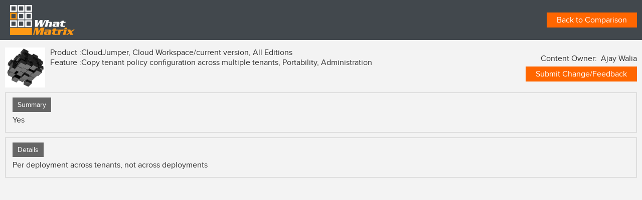

--- FILE ---
content_type: text/html; charset=UTF-8
request_url: https://www.whatmatrix.com/virtual-details-popup/DaaS--Desktop-as-a-Service/CloudJumper/CloudWorkspace/currentversion/AllEditions-1/Administration/Portability/Copytenantpolicyconfigurationacrossmultipletenants
body_size: 8855
content:


<link rel="stylesheet" media="screen,projection" type="text/css" href="https://www.whatmatrix.com/assets/combine.php?type=css&files=bootstrap.min.css,dd.css,wp-nav.css,style.css,custom.css,responsive.css" />    <html>
        <head>
            <title>WhatMatrix details popup: Feature Copy tenant policy configuration across multiple tenants cat Administration comparison name DaaS (Desktop as a Service), vendor CloudJumper, product name Cloud Workspace,Version current version, Edition Name All Editions</title>
            <meta name="title" content="WhatMatrix details popup: Feature Copy tenant policy configuration across multiple tenants cat Administration  comparison name DaaS (Desktop as a Service), vendor CloudJumper, product name Cloud Workspace,Version current version, Edition Name All Editions">
            <meta name="Keywords" content="">
            <meta name="description" content="Additional technical information and feedback form for:  Feature Copy tenant policy configuration across multiple tenants cat Administration comparison name DaaS (Desktop as a Service), vendor CloudJumper, product name Cloud Workspace,Version current version, Edition Name All Editions">            
             <meta name="viewport" content="width=device-width, initial-scale=1.0">
                             </head>
        <body>
            <script type="text/javascript" src="https://www.whatmatrix.com/assets/js/jquery.js"></script>            <script type="text/javascript">
              var full_path='https://www.whatmatrix.com/';
                var _gaq = _gaq || [];
                _gaq.push(['_setAccount', 'UA-59249554-1']);
                _gaq.push(['_trackPageview']);
                (function () {
                    var ga = document.createElement('script');
                    ga.type = 'text/javascript';
                    ga.async = true;
                    ga.src = 'https://www.whatmatrix.com/assets/js/ga.js';
                    var s = document.getElementsByTagName('script')[0];
                    s.parentNode.insertBefore(ga, s);
                })();</script>

            
        <script>
            // var $=parent.$;
            var logged_in = false; //false after login implementation
            function save_frmdata()
            {
                //console.log("dhjadh");
            }
            
            function sendFeedback()
            {
                

                    var user_details = get_user_details();
       if (user_details.login_status != "login") {
   
                       // window.parent.open_signupbox();
                       //$("#cboxClose").trigger('click');
                       showLoginregpopup('login');
                        return false;
                    } else {
                        //$("#improve_matrix_data_frm").submit();
                        $("#details_popup_loading").show();
                        $.ajax({
                            url: "https://www.whatmatrix.com/ajax-submit-matrix-suggesion",
                            type: "POST",
                            data: $("#improve_matrix_data_frm").serialize(),
                            success: function (response) {
                                $("#details_popup_loading").hide();
                                alert("Thank you for submitting a change request - we appreciate your input! We will review the request and get back to you as soon as we can. (You will receive an email confirmation with a summary of the request)");
                                $("#cancel_btn").trigger("click");
                            },
                            error: function (xhr, status, error) {
                                alert("Error");
                                console.debug(error);
                            }

                        });
                    }

                    $("#edit_area").fadeIn();
                    $("#send_feedback").fadeOut('fast', function (e) {
                        $("#submit_feedback").fadeIn();
                    });
            }
            function send_chnage_feedback(){ 

             var user_details = get_user_details();
       if (user_details.login_status == "login") {
   
                   
                        $(".popup-form").fadeIn('slow');

                        $("#dtl_popup").fadeOut('first');
                        //  $(".info_popup_btn").colorbox.resize();

                    } else {
                        //$("#login_box1").show();
                       //  $("#cboxClose").trigger('click');
                        showLoginregpopup('login');
//                        alert("Please login to submit feedback.");
//                        //window.parent.open_signupbox(); 
//                        return false;
                    }
                }
            $(document).ready(function () {
                //                $("#send_chnage_feedback").click(function (e) {
//
//
//                    if (logged_in === true)
//                    {
//                        $(".popup-form").fadeIn('slow');
//
//                        $("#dtl_popup").fadeOut('first');
//                        //  $(".info_popup_btn").colorbox.resize();
//
//                    } else {
//                        //$("#login_box1").show();
//                         $("#cboxClose").trigger('click');
//                        showLoginregpopup('login');
////                        alert("Please login to submit feedback.");
////                        //window.parent.open_signupbox(); 
////                        return false;
//                    }
//                });
//                $("#send_feedback").click(function (e) {
//                  
//
//                    if (logged_in == false)
//                    {
//                       // window.parent.open_signupbox();
//                       $("#cboxClose").trigger('click');
//                       showLoginregpopup('login');
//                        return false;
//                    } else {
//                        //$("#improve_matrix_data_frm").submit();
//                        $("#details_popup_loading").show();
//                        $.ajax({
//                            url: "https://www.whatmatrix.com/ajax-submit-matrix-suggesion",
//                            type: "POST",
//                            data: $("#improve_matrix_data_frm").serialize(),
//                            success: function (response) {
//                                $("#details_popup_loading").hide();
//                                alert("Thank you for submitting a change request - we appreciate your input! We will review the request and get back to you as soon as we can. (You will receive an email confirmation with a summary of the request)");
//                                $("#cancel_btn").trigger("click");
//                            },
//                            error: function (xhr, status, error) {
//                                alert("Error");
//                                console.debug(error);
//                            }
//
//                        });
//                    }
//
//                    $("#edit_area").fadeIn();
//                    $("#send_feedback").fadeOut('fast', function (e) {
//                        $("#submit_feedback").fadeIn();
//                    });
//                });

                $("#cancel_btn").click(function () {
                    $("#sug_area").fadeOut('10', function () {
                        $("#fd_area").show();
                    });
                });




                //        $("#submit_feedback").click(function(e){
                //            var conf=confirm("Are you sure ?");
                //            if(conf==true){
                //                $.ajax({
                //                    url:"https://www.whatmatrix.com/ajax-submit-matrix-suggesion",
                //                    type:"POST",
                //                    data:$("#improve_matrix_data_frm").serialize(),
                //                    success:function(response){
                //                        alert("Thank you");
                //                        $("#edit_area").fadeOut('fast',function(e){
                //                            $("#submit_feedback").fadeOut('fast',function(e){
                //                                $("#send_feedback").fadeIn();
                //                            });
                //                        });
                //                    },
                //                    error: function(xhr, status, error) {
                //                        alert("Error");
                //                        console.debug(error);
                //                    }
                //                });
                //            }
                //        });

            });
        </script>
        <style>
            .input_area
            {
                display: block;
                padding:4px;
                width:100%;
                max-width:450px;
                border: solid 1px #CCC;
                margin-bottom: 4px;
            }

            #fd_area .arr
            {
                margin-top: 60px;
                font-size:20px;
                font-family: "Times New Roman";
                padding:10px;
                text-align: center;
            }

            #sug_area
            {
                position: absolute;
                padding-top: 35px;
                top: 31px;
                left: 0px;
                width: 100%;
                background: #FFF;
                border-top: solid 1px #CCC;
            }

            #sug_area .title{
                padding:4px;
            }

            
                .modalContent{ position:absolute; top:29%; left:40%; z-index:99999999;}
                .resetcon{ margin: 0px; padding:0px; width: 600px; display: inline-block;}
                .resetcon h1{ background:#5D6B71; text-align: left; color: #fff; font-weight: bold; padding: 10px 22px; font-size: 18px; font-family: 'proxima-nova', sans-serif; margin-bottom: 0px;}
                .resetcon .bodyCon{ background:#C3C3C3; padding: 20px; display: inline-block;  min-width: 560px;}
                .resetcon .bodyCon p{ margin-top: 0px; margin-bottom: 0px; font-family: 'proxima-nova', sans-serif; font-size: 12px;}
                .resetcon .bodyCon .emailInputText {
                    background: url("https://www.whatmatrix.com/assets/images/beta/message.png") no-repeat scroll left center #a2a3a3;
                    border: medium none;
                    color: #fff;
                    display: block;
                    margin: 14px 0 11px;
                    padding: 10px 15px 15px 43px;
                    width: 50.8%;
                }
                .resetcon .bodyCon .login_btn{ background:#00A1DA; text-align: center; width: 20%; color: #fff; font-family: 'proxima-nova', sans-serif; font-size: 16px; border:none; padding: 8px 46px;}

                .fromcon .register_con {
                    border-top: 2px solid #a3a4a1;
                    display: block;
                    margin: 16px 0 0;
                    padding: 10px;
                    text-align:centerl
                }
                .fromcon .register_btn{ background:#FF7F27; padding:10px; color:#FFFFFF; font-size:16px; font-family: 'proxima-nova', sans-serif; text-decoration:none; display:block; text-align:center;}

                .linkedInGapOr {
                    display: block;
                    float: left;
                    width: 100%;
                    text-align: center;
                    font-weight: bold;
                    color: #000;
                    font-family: serif;
                }

                .modalContent.log {
                    position: absolute;
                    top: 20%;
                    left: 40%;
                    z-index: 99999999;
                }

                .modalContent.reg {
                    position: absolute;
                    top: 16%;
                    left: 76%;
                    z-index: 99999999;
                }

                .loginContainer .forgotlandingTxt {
                    color: #fff;
                    float: right;
                    font-family: 'proxima-nova', sans-serif;
                    font-size: 11px;
                    margin-left: 5px;
                    position: relative;
                    text-decoration: none;
                    top: -2px;
                    width: 60%;
                }
                .loginContainer .forgotlandingTxt .linktext {
                    color: #01A1DA;
                    text-decoration: none;
                }
                .loginContainer  .regis_btn {
                    background: #00A1DA;
                    text-align: center;
                    width: 37%;
                    color: #fff;
                    font-family: 'proxima-nova', sans-serif;
                    font-size: 16px;
                    border: none;
                    padding: 8px 15px;
                }

                .loginContainer  .receive_now {
                    display: inline-block;
                    font-family: 'proxima-nova', sans-serif;
                    font-size: 13px;
                    margin: 10px 0;
                    padding: 0;
                    text-align: center; 
                    width: 100%;color:#000;  
                }
            
        </style>
        <div class="pop_up new_pop_up content_pop">
                            <table id="virt_details_popup_msg" width="100%" border="0" cellspacing="5" cellpadding="5" style="background: #42484d; margin-bottom: 15px;">

                    <tr>
                        <td style="text-align:left;padding: 10px 20px;"><a href="https://www.whatmatrix.com/" ><img src="https://www.whatmatrix.com/assets/images/logo.png" height="60px" alt=""></a></td>
                        <td> <div class="submit-change"><a href="https://www.whatmatrix.com/comparison/DaaS-desktop-as-a-service" id="" >Back to Comparison</a></div></td>
                    </tr>
                </table>

                       
            <div id="fd_area" class="con_height">
                <div id='dtl_popup'  >

                    <table width="100%" border="0" cellspacing="5" cellpadding="5" style="">
                        <tr>
                            <td>
                            	<div class="image_box" style="margin-left: 10px;"> 
									<img src='https://www.whatmatrix.com/assets/images/beta/right_bg.png' height='80px' width="80px"/>
								</div>
                           		<div class="content_box">
									<table cellpadding="5" cellspacing="10" width="100%">
										<tr>
											<td>Product :</td>
											<td>CloudJumper, Cloud Workspace/current version, All Editions</td>
										</tr>
										<tr>
											<td>Feature :</td>
											<td>Copy tenant policy configuration across multiple tenants, Portability, Administration</td>
										</tr>           

									</table>
								</div>
                            </td>
							<td style="margin-right: 10px;"> 
                            <span style="text-align:right; margin-right: 10px; margin-bottom: 6px; float: right; width: 100%;">Content Owner: &nbsp;Ajay Walia</span>
                            <div class="submit-change"><a href="javascript:void(0)" onclick="send_chnage_feedback()" id="send_chnage_feedback" >Submit Change/Feedback</a></div>
                            </td>
                        </tr>
                        <tr>
                            
                        </tr>
                    </table>
                    <!--<img src="1565128900LZRXUG.png" />-->
                      
                                        
                    <div class="clear"></div>

                    <div class="p_block-holder">

                        <div class="p_block">
                            <span class="block" >Summary</span><br>
                           <!--<textarea readonly="true" style="width:100%; height:406px; overflow:auto; background-color:transparent;" rows="5">Yes</textarea>-->
                            <div class="iframe data " >Yes</div>

                        </div>
                        <div class="p_block">

                            <span class="block">Details</span><br>
                            <div class="iframe data tag_selec_pop">Per deployment across tenants, not across deployments 

                            </div>
                                                    </div>

                    </div>

                </div>         
                <div class="popup-form clearfix" style="display: none;">

                    <div class="image_box"> 
                        <img src='https://www.whatmatrix.com/assets/images/beta/right_bg.png' height='80px' width="80px"/>
                    </div>
                    <div class="content_box">  
                        <table>               
                            <tr>
                                <td>Product : &nbsp;&nbsp;</td>
                                <td>CloudJumper, Cloud Workspace/current version, All Editions</td>
                            </tr>
                            <tr>
                                <td>Feature : &nbsp;&nbsp;</td>
                                <td>Copy tenant policy configuration across multiple tenants, Portability, Administration</td>
                            </tr>            
                        </table>
                    </div>
                    <table width="25%" border="0" cellspacing="5" cellpadding="5" style="float:right; margin-right:10px;">
                        <tr>
                            <td style="text-align:right;">Content Owner: Ajay Walia</td>

                        </tr>
                        <tr>
                            <td>
                                <div id="details_popup_loading" style="display:none; margin-left: 140px;">
                                    <img src="https://www.whatmatrix.com/assets/images/load.gif">
                                </div>

                                <div class="submit-change"><a href="javascript:void(0)" id="send_feedback" onclick="sendFeedback();" >Submit Change</a></div>
                            </td>
                        </tr>            
                    </table>
                    <p>&nbsp;</p>
                    <p>&nbsp;</p>
                    <p>&nbsp;</p>
                    <div class="form-edit-bnt"><a href="#">EDIT Below</a></div>
                    <div class="popup-form-left">
                        <form>
                            <div class="popup-row">
                                <label>Main Content</label>

                                <textarea style="height:30px;" readonly>Yes</textarea>
                                <input type="hidden" name="product_name" value="CloudJumper, Cloud Workspace/current version, All Editions" />
                                
                            </div>
                            <div class="popup-row">
                                <label>Details</label>
                                <textarea readonly> Per deployment across tenants, not across deployments</textarea>
                            </div>
                            <div class="popup-row">
                                <label>Evaluation Color</label>
                                <div class="select-box" style="background:#9bd684"></div>
                            </div>
                            <!--                    <div class="popup-row">
                                                    <label>Vendor Add-On</label>
                                                    <input type="text" value="" readonly="true" >
                                                </div>-->
                        </form>
                    </div>



                    <div class="popup-form-right">                
                        <form method="post" id="improve_matrix_data_frm" onSubmit="return save_frmdata();">

                            <div class="popup-row">
                                <label>Main Content</label>
                                <textarea id="FeatureContent" name="FeatureContent" style="height:30px;">Yes</textarea>
                                <input type="hidden" name="product_name" value="CloudJumper, Cloud Workspace/current version, All Editions" />
                            </div>
                            <div class="popup-row">
                                <label>Details</label>
                                <textarea id="HoverContent" name="HoverContent" > Per deployment across tenants, not across deployments</textarea>
                            </div>
                            <div class="popup-row">
                                <label>Evaluation Color</label>
                                <select id="Evaluation" name="Evaluation" >
                                    <option>Select</option>
                                    <option name="Red" >Red</option>
                                    <option name="Amber" >Amber</option>
                                    <option name="Green">Green</option>
                                </select>
                            </div>
                            <!--                    <div class="popup-row">
                                                    <label>Vendor Add-On</label>
                                                    <input id="AddOnName" type="text" value="" />
                                                </div>-->

                            <input type="hidden" name="EditionName" value="All Editions" />
                            <input type="hidden" name="FeatureName" value="Copy tenant policy configuration across multiple tenants" />
                            <input type="hidden" name="technologyId" value="1548873084VFOWPNST"/>


                            <input type="hidden" name="feature" value="1548873333FTLIBRVX"/>
                            <input type="hidden" name="edition" value="1565128586TVHDMOCS"/>
                            <input type="hidden" name="vendor_consultant" value="1519786702YIZFVAWG"/>

                        </form>
                    </div>
                </div>

            </div>
          

        </div>

        <style>

	.loginContainerpopup {
		margin: 0;
		padding: 0;
		position: relative;
		right: 0;
		top: 0;
		width: 284px;
		z-index: 999999;
	}
       
	.all-popup-popup .modalContent {
		left: 0
	}
	.all-popup-popup .loginContainer .linledin_btn {
		width: 45%;
		padding: 0;
	}
	.all-popup-popup .loginContainer .google_btn {
		background: #e56353;
		border-color: #e56353
	}
	.all-popup-popup .sbtn {
		border: none;
		float: none;
	}
	.all-popup-popup .forgotTxt {
		float: none !important;
	}
	.all-popup-popup {
            display:none;
		bottom: 0;
		left: -100%;
		position: fixed;
		text-align: center;
		top: 0;
		transition: all 1s ease 0s;
		vertical-align: middle;
		width: 100%;
		z-index: 1000
	}
	.content-box-div {
		padding: 5px;
		overflow-y: auto;
		max-height: 600px
	}
	.content-box-div .row {
		margin: 0 !important
	}
	.all-box-div {
		max-height: 80%;
		left: 50%;
		position: absolute;
		top: 50%;
		transform: translate(-50%, -50%);
		-webkit-transform: translate(-50%, -50%);
		-ms-transform: translate(-50%, -50%);
		vertical-align: middle
	}
	.open-videopopup {
		z-index: 9999 !important;
                display:block;
		left: 0;
		transition: 1s;
		-webkit-transition: 1s
	}
	.close-all-popup-popup {
		background: #c9c9c9 none repeat scroll 0 0;
		border-radius: 12px;
		color: red !important;
		font-size: 15px;
		font-weight: bold;
		height: 26px;
		line-height: 25px;
		position: absolute;
		right: -12px;
		text-decoration: none;
		text-indent: 0;
		top: -13px;
		width: 25px
	}
	.close-all-popup-popup:hover {
		text-decoration: none
	}
	.close-video {
		position: absolute;
		right: -35px;
		top: 0;
		width: 25px;
		height: 25px;
		text-indent: -99999px
	}
	.PassInput {
		margin: 0px;
		padding: 15px 15px 15px 43px;
		background: #A2A3A3 url(../images/confirm.png) no-repeat left;
		width: 100%;
		display: block;
		border: none;
		margin-bottom: 10px;
		color: #fff;
	}
	#linkdinin_login button.btn-linkedin {
		border-radius: 0;
		border: none;
		width: 100%;
		height: 40px;
        line-height: 40px;
	}
	
	#linkdinin_login button.btn-linkedin .fa {
		border: none;
	}
	.loginContainer .form-title {
		color: #fff;
		font-size: 22px;
		font-weight: normal;
		line-height: 24px;
		margin: 15px 0;
	}
	.txt-orange {
		color: #ffae00;
	}
	.loginContainer .sbtn {
		border-radius: 0;
		width: 100%;
		height: 40px;
		text-transform: uppercase;
		margin: 0;
		font-size: 12px;
		color: #000;
		margin-bottom: 15px;
	}
	.btn-transparent{
		color: #fff!important;
		background-color: transparent;
		border: 1px solid #fff!important;
		margin: 0;
	}
	.btn-transparent:hover{
		background-color: transparent;
	}
	.open-videopopup .all-box-div .loginContainer {
		top: 0;
	}
	.open-videopopup .all-box-div{
		width: 284px;
    	min-height: 440px;
	}
	.loginContainer p{
		color: #ccc;
		margin-bottom: 0px;
		font-size: 13px;
		line-height: normal;
	}
	
	.linkin-area{padding-bottom: 30px;
        padding-top: 20px;}
        .resetcon .bodyCon {
	background:#C3C3C3;
	padding:20px;
	display:inline-block;
	min-width:100% !important;
}
	#message_box_popup{
		left: -55%;
	}	
	#message_box_popup .resetcon_title{
		background-color: #C3C3C3;
	}
	
	.signup-info{
		text-align: left!important;
		font-size: 12px;
		line-height: normal;
		color: #ccc;
		margin-bottom: 50px;
    	display: block;
	}
	.all-popup-popup #all-box-div .content-box-div{
	overflow-y: inherit;
	padding: 0;
}
</style>
<!--<script type="text/javascript" src="//platform.linkedin.com/in.js">
	api_key: 81cgr0zrxb9skg
	//authorize: true
	// onLoad: onLinkedInLoad
	scope: r_liteprofile r_emailaddress
</script>-->

<div class="all-popup-popup">
	<div class="all-box-div" id="all-box-div">
		<div class="content-box-div" id="content-box-div">
                    <div class="loginContainer loginContainerpopup modalContent" id="login_popup_popup" style="display:none;">
				<div class="topBar clearfix"> <span style="float:right; cursor:pointer;" onclick="closeAllPopUp();">X</span> </div>
				<div class="fromcon">
					<!-- sign in with linkedin button -->
					<form id='linkdinin_login' class="clearfix" action="https://www.whatmatrix.com/linkedin-initiate " method="post">
						<div class="col-sm-12 pd-0">
                                                    <input type="hidden" name="login_redirect" value="https://www.whatmatrix.com/index.php/virtual-details-popup/DaaS--Desktop-as-a-Service/CloudJumper/CloudWorkspace/currentversion/AllEditions-1/Administration/Portability/Copytenantpolicyconfigurationacrossmultipletenants" />
                                                    <button type="submit" class="btn btn-default btn-linkedin" > 
            <i class="fa fa-linkedin-square" aria-hidden="true"></i> <span>Sign In With LinkedIn</span> </button>
						

							

						</div>
					</form>
					<div class="form-title"><span class="txt-orange">Login</span> to access your personal profile</div>

					<form method="post" id="loginFrm" onSubmit="return doLogin(this)" action="https://www.whatmatrix.com/index.php/user-signin">
						<div class="e-msg" id="err_container_login" style="display:none;"></div>
						<input type="email" class="emailInput" name="UserName" required id="login_email" placeholder="Email address"/>
						<input type="password" class="PassInput" required id="login_password" name="Password" placeholder="Password"/>
						<input type="submit" name="btn_login" value="login" class="sbtn submitbtn"/>
						<br/>
						<a href="javascript:void(0);" onclick="showForgotpassword();" class="forgotTxt">Forgot your Password?</a>
					</form>
					
					<input type="button" class="sbtn btn-transparent" style="width: 100%" onclick="showLoginregpopup('register');" value="Create Account">
				</div>
			</div>
                    <div class="loginContainer loginContainerpopup modalContent" id="register_box_popup_popup" style="display:none">
				<div class="topBar clearfix"> <span style="float:right; cursor:pointer;" onclick="closeAllPopUp();">X</span> </div>
				<div class="fromcon">
					<!-- sign in with linkedin button -->
					<div class="linkin-area">
					<span class="signup-info">Join thousands of experts using WhatMatrix for independent techonology advise.</span>
					<div class="form-title"><span class="txt-orange">Signup</span> with linkedin</div>
					<form id='linkdinin_login' class="clearfix" action="https://www.whatmatrix.com/linkedin-initiate " method="post">
						<div class="col-sm-12 pd-0">
                                                    <input type="hidden" name="login_redirect" value="https://www.whatmatrix.com/index.php/virtual-details-popup/DaaS--Desktop-as-a-Service/CloudJumper/CloudWorkspace/currentversion/AllEditions-1/Administration/Portability/Copytenantpolicyconfigurationacrossmultipletenants" />
                                                    <button type="submit" class="btn btn-default btn-linkedin" > 
            <i class="fa fa-linkedin-square" aria-hidden="true"></i> <span>Sign In With LinkedIn</span> </button>
						

							

						</div>
					</form>
					</div>
					

					
					
					<input type="button" class="sbtn btn-transparent" style="width: 100%" onclick="showLoginregpopup('register-new');" value="Register With Your Email">
				</div>
			</div>
                    <div class="loginContainer loginContainerpopup modalContent" id="register_box_popup_popup_new" style="display:none">
				<div class="topBar clearfix"> <span style="float:right; cursor:pointer;" onclick="closeAllPopUp();">X</span> </div>
				<div class="fromcon">
					<div id="beta_reg_load1" style="width:100%; text-align:center; display:none;"><img src="https://www.whatmatrix.com/assets/images/load.gif"/>
					</div>
					<p>Registered, but not activated? <a href="javascript:void(0)" onclick="return showActivation()">click here</a> (resend activation link)</p>
					<div class="form-title"><span class="txt-orange">Login</span> to access your personal profile</div>
					<form method='post' id="register_form_popup" onsubmit="return doRegister(this)" action="https://www.whatmatrix.com/userlog/doregister">
						<div class="e-msg" id="err_container_reg" style="display:none;"></div>
						<div class="s-msg" id="succ_container_reg" style="display:none;"></div>
						<input name="email" type="email" required class="emailInput" id="email1" placeholder="Email address"/>
						<input type="password" name="pass" required class="landingconfirmInput PassInput" id="registerPassword1" placeholder="Password"/>
						<input name="re_pass" type="password" required class="landingconfirmInput PassInput" id="conpass1" placeholder="Confirm Password"/>
						<input type="submit" value="Register" class="sbtn submitbtn"/>
						
						
						
						<p class="receive_now">Receive new comparison alerts
						<input  type="checkbox" name="comparison_alert" value="1"/>
						</p>
						
						<p class="receive_now">Show me as community member
						<input  type="checkbox" name="show_memberlist" value="1"/>
						</p>
						
						<p class="receive_now">I agree to your <a href="https://www.whatmatrix.com/portal/privacy-tcs-2/" class="linktext" target="_blank">Terms of services</a>
                                                    <input required type="checkbox" name="terms_condition" value="1"/>
						</p>
                                                <p class="txt-center"><img style="height: 40px" src="https://www.whatmatrix.com/assets/images/gdprlogo.png" />GDPR</p>  
					</form>
				</div>
			</div>
			<div class="modalContent" id='message_box_popup' style="display:none;">
				<div class="resetcon" id="forgot_password_div1">
					<div class="resetcon_title"><span id='message_header1'>Thank you</span><span style="float:right; cursor:pointer; margin-right: 10px;" onclick="closeAllPopUp();">X</span></div>
					<div id="msg_container_popup"></div>
					<div class="bodyCon">
						<p id='msg_container1_popup'></p>
					</div>
				</div>
			</div>
			<div class="resetcon modalContent" style="display:none;width: 284px" id="forgot_box_popup">
                            <div class="resetcon_title"><span>Reset Password</span><span style="float:right; cursor:pointer;" onclick="closeAllPopUp();">X</span></div>
				<div class="bodyCon">
					<p>If you have forgotten your password enter your email address bellow and we'll send you a link to reset it.</p>
					<div id="beta_for_load1" style="width:100%; text-align:center; display:none;"><img src="https://www.whatmatrix.com/assets/images/load.gif"/>
					</div>
					<div class="e-msg" id="err_container_forgot" style="display:none; color: white;"></div>
					<form method='post' id="forgot_form_popup" onsubmit="return doForgot(this)" action="https://www.whatmatrix.com/userlog/forgot_password">
						<input type="email" name="Email" id="forgot_email1" style="width: 90%" class="emailInputText" placeholder="Email address" required>
						<input type="Submit" class="login_btn submitbtn" style="width: 90%;margin-left:-22px" value="Submit"/>
					</form>
				</div>
			</div>
			<div id="resend_activate_modal" style="display: none;width: 284px " class="modalContent">
				<div class="resetcon">
					<h2 style="    background: #5D6B71;
                    text-align: left;
                    color: #fff;
                    font-weight: bold;
                    padding: 10px 22px;
                    font-size: 18px;
                    font-family: 'proxima-nova', sans-serif;
                    margin-bottom: 0px;">Resend activation link <span style="float:right; cursor:pointer;" onclick="closeAllPopUp();">X</span></h2>
					<div id="msg_resend_activate" class="e-msg" style="display:none;"></div>
					<div class="bodyCon">
						<div id="resend_activate_loader" style="width:100%; text-align:center; display:none;"><img src="https://www.whatmatrix.com/assets/images/load.gif"/>
						</div>
						<form action="https://www.whatmatrix.com/resend-activation" method="post" onsubmit="return doActivation(this);" id="resend_activation_form">
							<p>If you have lost your activation link enter your email address bellow and we'll send you a link to activate your account.</p>
							<input type="email" required name="email" class="emailInputText" placeholder="Email address" style="width: 99.8%;">
							<input type="submit" class="login_btn submitbtn" style="width: initial" name="btn_forgot" value="Submit">
						</form>
					</div>
				</div>
			</div>
		</div>
	</div>
</div>
<script>
    var hash = window.location.hash;
if(hash==='#login'){showLoginregpopup('login');}
	function doLogin( frm ) {
		var action = jQuery( frm ).attr( 'action' );
               var technology_id= $("#technologyid").val();
		var data = jQuery( frm ).serialize() + "&btn_login=submit&technology_id="+technology_id;
		setLoader( frm, 'start' );
		jQuery.post( action, data, function ( resp ) {

			if ( resp.status === 'ERR' ) {
				jQuery( "#err_container_login" ).html( resp.response ).show();
			} else {
					var url      = window.location.href; 
					if(url.indexOf("comparison")==-1){
				    location.reload();
					}else{
                                         loginid=resp.login_user_id;
					$( "#what_login_id" ).val( resp.login_user_id );
					$( ".header_outer" ).html( resp.header_view );

					jQuery( "#login_popup_popup" ).hide();
					jQuery( ".all-popup-popup" ).removeClass( "open-videopopup" );
					}
			}
			setLoader( frm, 'stop' );
		}, 'json' )

		return false;
	}

	function doRegister( frm ) {
		var action = jQuery( frm ).attr( 'action' );
		var data = jQuery( frm ).serialize();
		setLoader( frm, 'start' );
		jQuery.post( action, data, function ( resp ) {

			if ( resp.status === 'warning' ) {
				jQuery( "#err_container_reg" ).html( resp.message ).show();
			} else {
				jQuery( ".all-popup-popup" ).find( ".modalContent" ).each( function ( i, j ) {
					jQuery( this ).hide()
				} );
				jQuery( "#msg_container1_popup" ).html( resp.message );
				jQuery( "#message_box_popup" ).show();
				jQuery( frm )[ 0 ].reset();


			}
			setLoader( frm, 'stop' );
		}, 'json' )

		return false;
	}

	function doForgot( frm ) {
		var action = jQuery( frm ).attr( 'action' );
		var data = jQuery( frm ).serialize();
		setLoader( frm, 'start' );
		jQuery.post( action, data, function ( resp ) {

			if ( resp.status === 'warning' ) {
				jQuery( "#err_container_forgot" ).html( resp.message ).show();
			} else {
				jQuery( ".all-popup-popup" ).find( ".modalContent" ).each( function ( i, j ) {
					jQuery( this ).hide()
				} );
				jQuery( "#msg_container1_popup" ).text( resp.message );
				jQuery( "#message_box_popup" ).show();
				jQuery( frm ).reset();


			}
			setLoader( frm, 'stop' );
		}, 'json' )

		return false;
	}

	function doActivation( frm ) {

		// frm.preventDefault();

		jQuery( "#msg_resend_activate" ).html( "" ).hide();
		if ( jQuery( frm ).find( '[name=email]' ).val() == "" ) {
			jQuery( "#msg_resend_activate" ).html( "Email id can not be blank." ).show();
			return false;
		}

		//jQuery("#resend_activate_loader").show();
		setLoader( frm, 'start' );
		jQuery.post( jQuery( frm ).attr( 'action' ), jQuery( frm ).serialize(), function ( resp ) {
			// jQuery("#resend_activate_loader").hide();
			if ( resp.type === "warning" ) {
				jQuery( "#msg_resend_activate" ).html( resp.message ).addClass( 'e-msg' ).removeClass( 's-msg' ).show();
				setLoader( frm, 'stop' );
			} else if ( resp.type === "success" ) {
				jQuery( "#msg_resend_activate" ).html( resp.message ).addClass( 's-msg' ).removeClass( 'e-msg' ).show();
			}
			setLoader( frm, 'stop' );
		}, 'json' );
		return false;
	}

	function showForgotpassword() {
		jQuery( ".all-popup-popup" ).find( ".modalContent" ).each( function ( i, j ) {
			jQuery( this ).hide()
		} );

		jQuery( "#forgot_box_popup" ).show();

	}

	function showActivation() {
		jQuery( ".all-popup-popup" ).find( ".modalContent" ).each( function ( i, j ) {
			jQuery( this ).hide()
		} );

		jQuery( '#resend_activate_modal' ).show();

	}

	function showLoginregpopup( type ) {
		jQuery( ".all-popup-popup" ).find( ".modalContent" ).each( function ( i, j ) {
			jQuery( this ).hide()
		} );
		if ( type == 'login' ) {
			jQuery( "#login_popup_popup" ).show();
		} else if(type=='register-new') {
			jQuery( "#register_box_popup_popup_new" ).show();
		}else {
			jQuery( "#register_box_popup_popup" ).show();
		}

		jQuery( ".all-popup-popup" ).addClass( "open-videopopup" );

		//jQuery("body").css('position','fixed');

	}

	function closeAllPopUp() {
		jQuery( ".all-popup-popup" ).removeClass( "open-videopopup" );
		//jQuery(".content-box-div").html('');

	}



	function setLoader( frm, action ) {
		if ( action == 'start' ) {
			jQuery( frm ).find( ".submitbtn" ).hide();
			jQuery( frm ).find( ".submitbtn" ).after( '<img id="loadingimg" src="https://www.whatmatrix.com/assets/images/load.gif" />' );
		} else {
			jQuery( frm ).find( ".submitbtn" ).show();
			jQuery( frm ).find( ".submitbtn" ).next( '#loadingimg' ).remove();
		}
	}
</script>
<script type="text/javascript">
	function call_linkedin() {
            
		if(IN.User.authorize()){
                   getProfileData();
                }else{
  IN.Event.on(IN, "auth", function() {getProfileData();});
                }
	}
	// Use the API call wrapper to request the member's profile data
	function getProfileData() {
		IN.API.Profile( "me" ).fields( "id", "first-name", "last-name", "headline", "location", "picture-url", "public-profile-url", "email-address" ).result( displayProfileData ).error( onError );
	}

	// Handle the successful return from the API call
	function displayProfileData( data ) {
             var technology_id= $("#technologyid").val();
           
		var user = data.values[ 0 ];
		//        document.getElementById("picture").innerHTML = '<img src="'+user.pictureUrl+'" />';
		//        document.getElementById("name").innerHTML = user.firstName+' '+user.lastName;
		//        document.getElementById("intro").innerHTML = user.headline;
		//        document.getElementById("email").innerHTML = user.emailAddress;
		//        document.getElementById("location").innerHTML = user.location.name;
		//        document.getElementById("link").innerHTML = '<a href="'+user.publicProfileUrl+'" target="_blank">Visit profile</a>';
		//        document.getElementById('profileData').style.display = 'block';
		$.post( full_path + 'user/createUserIN?technology_id='+technology_id, user, function ( resp ) {

			if ( resp.status === 'ERR' ) {
				jQuery( "#err_container_login" ).html( resp.response ).show();
			} else {
				//  window.location.href=resp.response;
				var url      = window.location.href; 
				if(url.indexOf("comparison")==-1){
				    location.reload();
				}else{
					loginid=resp.login_user_id;
					$( "#what_login_id" ).val( resp.login_user_id );
					$( ".header_outer" ).html( resp.header_view );

					jQuery( "#login_popup_popup" ).hide();
					jQuery( ".all-popup-popup" ).removeClass( "open-videopopup" );
				}
			}
		}, 'json' );
	}

	// Handle an error response from the API call
	function onError( error ) {
		console.log( error );
	}

	// Destroy the session of linkedin
	function Inlogout() {
		IN.User.logout();
		window.location.href = 'https://www.whatmatrix.com/sign-out'
	}

	// Remove profile data from page
	function removeProfileData() {
		document.getElementById( 'profileData' ).remove();
	}
</script><script>
    
    function get_user_details() {
			var page_data = "";
			$.ajax( {
				url: full_path + "ajax-get-user-details",
				type: "post",
				async: false,
				dataType: 'json',
				data: {},
				success: function ( data ) {
					//  console.log(data);

					$( ".header_right" ).html( data.html );

					page_data = data;
				}
			} );
			return page_data;
		}
    </script>

        </body>
    </html>
    
    